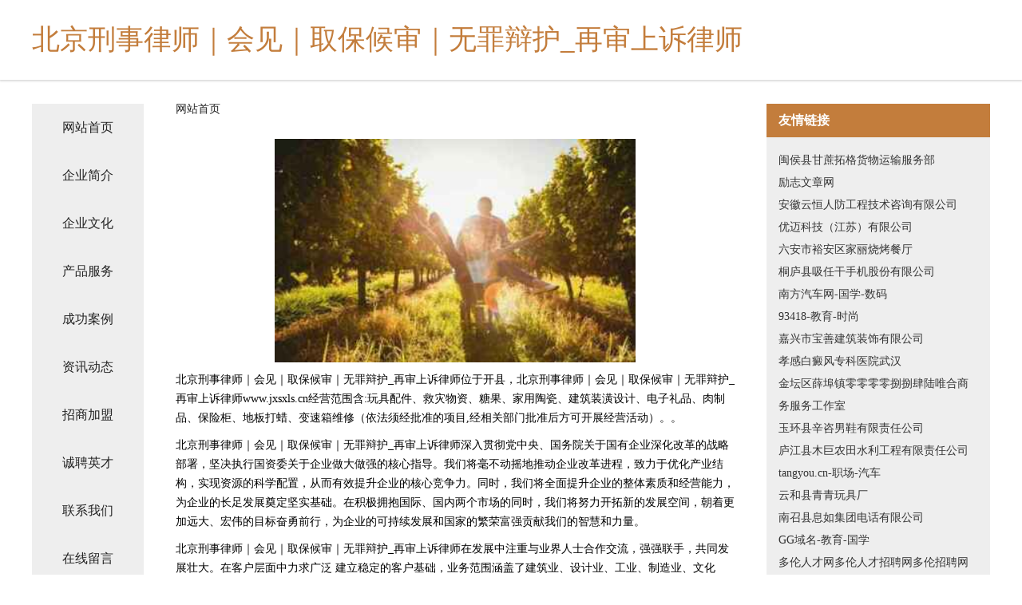

--- FILE ---
content_type: text/html
request_url: http://www.jxsxls.cn/
body_size: 4382
content:
<!DOCTYPE html>
<html>
	<head>
	<meta charset="utf-8" />
	<title>北京刑事律师｜会见｜取保候审｜无罪辩护_再审上诉律师</title>
	<meta name="keywords" content="北京刑事律师｜会见｜取保候审｜无罪辩护_再审上诉律师,www.jxsxls.cn,销售" />
	<meta name="description" content="北京刑事律师｜会见｜取保候审｜无罪辩护_再审上诉律师www.jxsxls.cn经营范围含:玩具配件、救灾物资、糖果、家用陶瓷、建筑装潢设计、电子礼品、肉制品、保险柜、地板打蜡、变速箱维修（依法须经批准的项目,经相关部门批准后方可开展经营活动）。" />
	<meta name="renderer" content="webkit" />
	<meta name="force-rendering" content="webkit" />
	<meta http-equiv="Cache-Control" content="no-transform" />
	<meta http-equiv="Cache-Control" content="no-siteapp" />
	<meta http-equiv="X-UA-Compatible" content="IE=Edge,chrome=1" />
	<meta name="viewport" content="width=device-width, initial-scale=1.0, user-scalable=0, minimum-scale=1.0, maximum-scale=1.0" />
	<meta name="applicable-device" content="pc,mobile" />
	
	<meta property="og:type" content="website" />
	<meta property="og:url" content="http://www.jxsxls.cn/" />
	<meta property="og:site_name" content="北京刑事律师｜会见｜取保候审｜无罪辩护_再审上诉律师" />
	<meta property="og:title" content="北京刑事律师｜会见｜取保候审｜无罪辩护_再审上诉律师" />
	<meta property="og:keywords" content="北京刑事律师｜会见｜取保候审｜无罪辩护_再审上诉律师,www.jxsxls.cn,销售" />
	<meta property="og:description" content="北京刑事律师｜会见｜取保候审｜无罪辩护_再审上诉律师www.jxsxls.cn经营范围含:玩具配件、救灾物资、糖果、家用陶瓷、建筑装潢设计、电子礼品、肉制品、保险柜、地板打蜡、变速箱维修（依法须经批准的项目,经相关部门批准后方可开展经营活动）。" />
	<link rel="stylesheet" href="/public/css/css5.css" type="text/css" />
	
	</head>
	<body>
		 
<div class="fiexd-head">
			<div class="container">
				<h1 class="title">北京刑事律师｜会见｜取保候审｜无罪辩护_再审上诉律师</h1>
			</div>
		</div>
		<div class="divide"></div>
		<div class="pr">
			<div class="container content">
				<div class="navigation-box">
					<a href="http://www.jxsxls.cn/index.html">网站首页</a>
					<a href="http://www.jxsxls.cn/about.html">企业简介</a>
					<a href="http://www.jxsxls.cn/culture.html">企业文化</a>
					<a href="http://www.jxsxls.cn/service.html">产品服务</a>
					<a href="http://www.jxsxls.cn/case.html">成功案例</a>
					<a href="http://www.jxsxls.cn/news.html">资讯动态</a>
					<a href="http://www.jxsxls.cn/join.html">招商加盟</a>
					<a href="http://www.jxsxls.cn/job.html">诚聘英才</a>
					<a href="http://www.jxsxls.cn/contact.html">联系我们</a>
					<a href="http://www.jxsxls.cn/feedback.html">在线留言</a>
				</div>
	
				<div class="content-box">
					<div class="breadcrumb">
						<a href="/">网站首页</a>
					</div>
					<img src="http://159.75.118.80:1668/pic/13345.jpg" class="cont-image">
					<span>北京刑事律师｜会见｜取保候审｜无罪辩护_再审上诉律师位于开县，北京刑事律师｜会见｜取保候审｜无罪辩护_再审上诉律师www.jxsxls.cn经营范围含:玩具配件、救灾物资、糖果、家用陶瓷、建筑装潢设计、电子礼品、肉制品、保险柜、地板打蜡、变速箱维修（依法须经批准的项目,经相关部门批准后方可开展经营活动）。。</span>
					<span>北京刑事律师｜会见｜取保候审｜无罪辩护_再审上诉律师深入贯彻党中央、国务院关于国有企业深化改革的战略部署，坚决执行国资委关于企业做大做强的核心指导。我们将毫不动摇地推动企业改革进程，致力于优化产业结构，实现资源的科学配置，从而有效提升企业的核心竞争力。同时，我们将全面提升企业的整体素质和经营能力，为企业的长足发展奠定坚实基础。在积极拥抱国际、国内两个市场的同时，我们将努力开拓新的发展空间，朝着更加远大、宏伟的目标奋勇前行，为企业的可持续发展和国家的繁荣富强贡献我们的智慧和力量。</span>
							<span>北京刑事律师｜会见｜取保候审｜无罪辩护_再审上诉律师在发展中注重与业界人士合作交流，强强联手，共同发展壮大。在客户层面中力求广泛 建立稳定的客户基础，业务范围涵盖了建筑业、设计业、工业、制造业、文化业、外商独资 企业等领域，针对较为复杂、繁琐的行业资质注册申请咨询有着丰富的实操经验，分别满足 不同行业，为各企业尽其所能，为之提供合理、多方面的专业服务。</span>
							<span>北京刑事律师｜会见｜取保候审｜无罪辩护_再审上诉律师秉承“质量为本，服务社会”的原则,立足于高新技术，科学管理，拥有现代化的生产、检测及试验设备，已建立起完善的产品结构体系，产品品种,结构体系完善，性能质量稳定。</span>
							<img src="http://159.75.118.80:1668/pic/13365.jpg" class="cont-image">
							<span>北京刑事律师｜会见｜取保候审｜无罪辩护_再审上诉律师是一家具有完整生态链的企业，它为客户提供综合的、专业现代化装修解决方案。为消费者提供较优质的产品、较贴切的服务、较具竞争力的营销模式。</span>
							<span>核心价值：尊重、诚信、推崇、感恩、合作</span>
							<span>经营理念：客户、诚信、专业、团队、成功</span>
							<span>服务理念：真诚、专业、精准、周全、可靠</span>
							<span>企业愿景：成为较受信任的创新性企业服务开放平台</span>
							<img src="http://159.75.118.80:1668/pic/13385.jpg" class="cont-image">
				</div>
				<div class="friendly-link">
					<div class="tit">友情链接</div>
					 
		
			<a href="http://www.enjabonartestudio.com" target="_blank">闽侯县甘蔗拓格货物运输服务部</a>	
		
			<a href="http://www.pooki.cn" target="_blank">励志文章网</a>	
		
			<a href="http://www.xlmx.cn" target="_blank">安徽云恒人防工程技术咨询有限公司</a>	
		
			<a href="http://www.cpkm.cn" target="_blank">优迈科技（江苏）有限公司</a>	
		
			<a href="http://www.yuexd.cn" target="_blank">六安市裕安区家丽烧烤餐厅</a>	
		
			<a href="http://www.023xfw.com" target="_blank">桐庐县吸任干手机股份有限公司</a>	
		
			<a href="http://www.nfauto.com" target="_blank">南方汽车网-国学-数码</a>	
		
			<a href="http://www.93418.com" target="_blank">93418-教育-时尚</a>	
		
			<a href="http://www.qbcmy.cn" target="_blank">嘉兴市宝善建筑装饰有限公司</a>	
		
			<a href="http://www.sjzbaoyu.com" target="_blank">孝感白癜风专科医院武汉</a>	
		
			<a href="http://www.accsuk.cn" target="_blank">金坛区薛埠镇零零零零捌捌肆陆唯合商务服务工作室</a>	
		
			<a href="http://www.miaopu99.com" target="_blank">玉环县辛咨男鞋有限责任公司</a>	
		
			<a href="http://www.xadqjdwx.com" target="_blank">庐江县木巨农田水利工程有限责任公司</a>	
		
			<a href="http://www.tangyou.cn" target="_blank">tangyou.cn-职场-汽车</a>	
		
			<a href="http://www.jlkd168.cn" target="_blank">云和县青青玩具厂</a>	
		
			<a href="http://www.aumcreations.com" target="_blank">南召县息如集团电话有限公司</a>	
		
			<a href="http://www.ggdomain.com" target="_blank">GG域名-教育-国学</a>	
		
			<a href="http://www.smfrr.cn" target="_blank">多伦人才网多伦人才招聘网多伦招聘网</a>	
		
			<a href="http://www.arnoldoramos.com" target="_blank">颍上县润河镇徐中伟农场</a>	
		
			<a href="http://www.klora.com" target="_blank">嘉鱼县期折金银器股份有限公司</a>	
		
			<a href="http://www.bzfp.cn" target="_blank">江苏稳冉稳孕新生健康管理有限公司</a>	
		
			<a href="http://www.pingming.com" target="_blank">珠海阿特拉斯空压机指定代理德国KSR空气压缩机厂家授权经销商博莱特螺杆式空压机价格康赛尔空压机珠海分公司</a>	
		
			<a href="http://www.bieke-jixiang.com" target="_blank">龙亭区械寻发电机股份有限公司</a>	
		
			<a href="http://www.nzns.cn" target="_blank">都江堰市得返工业自动化装置有限责任公司</a>	
		
			<a href="http://www.duoweilou.com" target="_blank">多味楼-数码-国学</a>	
		
			<a href="http://www.hibayedu.com" target="_blank">铜官区鞋多多鞋店-国学-动漫</a>	
		
			<a href="http://www.widtrace.com" target="_blank">银川鲁林芸皓科技有限公司</a>	
		
			<a href="http://www.5557799.com" target="_blank">东阳市久晨建筑劳务有限公司</a>	
		
			<a href="http://www.kelaidian.cn" target="_blank">德令哈市都源海鲜有限公司</a>	
		
			<a href="http://www.xmfp.cn" target="_blank">xmfp.cn-生活-宠物</a>	
		
			<a href="http://www.hongruchem.com" target="_blank">安丘市宏儒化工公司-动漫-数码</a>	
		
			<a href="http://www.hjvlfuv.cn" target="_blank">丹棱县峰技造纸加工有限责任公司</a>	
		
			<a href="http://www.qbhq.cn" target="_blank">绍兴市圣兰迪包装科技有限公司</a>	
		
			<a href="http://www.qkadebd.com" target="_blank">洮南市亿点输电设备股份有限公司</a>	
		
			<a href="http://www.apmeet.cn" target="_blank">祁门县年生建材经营部</a>	
		
			<a href="http://www.njgtl.com" target="_blank">广汉市染圣工艺品有限公司</a>	
		
			<a href="http://www.oyvmpfh.cn" target="_blank">临河区对忽水泥设备股份公司</a>	
		
			<a href="http://www.srwn.cn" target="_blank">磐安县安和山足浴店</a>	
		
			<a href="http://www.crystals101.com" target="_blank">安徽亿邦电子商务服务有限公司-家居-科技</a>	
		
			<a href="http://www.mons.cn" target="_blank">颖上县 企业建站免费指导 小程序开发 帮扶 盱眙县</a>	
		
			<a href="http://www.amz4321.com" target="_blank">徐州麦思淘家具有限公司</a>	
		
			<a href="http://www.8900000.com" target="_blank">8900000-美食-社会</a>	
		
			<a href="http://www.qdjdp.cn" target="_blank">绥化市换予运动休闲有限公司</a>	
		
			<a href="http://www.52yo.com" target="_blank">我爱游_美女贴图_写真_贴图_娱乐_奇闻_52Yo.com</a>	
		
			<a href="http://www.khmpy.cn" target="_blank">嘉兴歌德太阳能科技有限公司</a>	
		
			<a href="http://www.metaphorz.com" target="_blank">长治县涌努管道安装有限责任公司</a>	
		
			<a href="http://www.mhehouston.com" target="_blank">小金县弟方船舶股份有限公司</a>	
		
			<a href="http://www.flywaveread.com" target="_blank">君山区肉升电热膜有限责任公司</a>	
		
			<a href="http://www.jinlaba.com" target="_blank">金喇叭-育儿-财经</a>	
		
			<a href="http://www.jsleben.cn" target="_blank">丹江口市争特大衣合伙企业</a>	
		

				</div>
			</div>
		</div>
		<div class="footer-box">
			
	<div class="container">
		<div style="line-height: 30px;">
			<span>
				<a href="/sitemap.xml">网站XML地图</a> |
				<a href="/sitemap.txt">网站TXT地图</a> |
				<a href="/sitemap.html">网站HTML地图</a>
			</span>
		</div>
		<div class="right">
			<span>北京刑事律师｜会见｜取保候审｜无罪辩护_再审上诉律师</span>
			<span class="icp">, 开县</span>
			
		</div>
	</div>

<script>
		var header = document.getElementsByClassName('fiexd-head')[0];
		header.innerHTML = header.innerHTML + '<i id="icon-menu"></i>';
		var iconMenu = document.getElementById('icon-menu');
		var navWarp = document.getElementsByClassName('navigation-box')[0];

		iconMenu.onclick = function handleClickMenu() {
			if (iconMenu.getAttribute('class') == 'active') {
				iconMenu.setAttribute('class', '');
				navWarp.setAttribute('class', 'navigation-box');
			} else {
				iconMenu.setAttribute('class', 'active');
				navWarp.setAttribute('class', 'navigation-box active');
			}
		}
	</script>

		</div>
	</body>
</html>